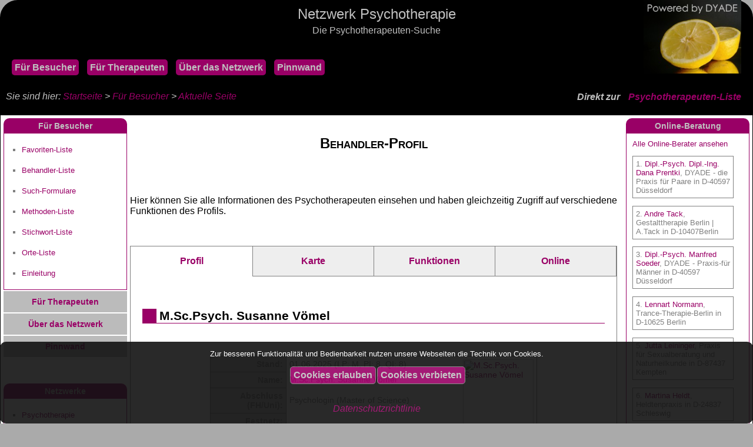

--- FILE ---
content_type: text/html; charset=UTF-8
request_url: https://psychotherapie.therapeuten-im-netz.de/organisation/php/behandler_profil.php?id=2467
body_size: 21015
content:
<DOCTYPE html>

<html lang='de'>

<head>


<meta http-equiv='Content-Type' content='text/html; charset=windows-1252'>
<meta name='Viewport' content='width=device-width, initial-scale=0.8, user-scalable=yes'>
<meta name='Copyright' content='DYADE Praxisl&ouml;sungen'>
<meta name='Description' content='Finden Sie hier schnell Psychotherapeuten in Deutschland, &Ouml;sterreich und der Schweiz'>
<meta name='Robots' content='index, follow'>
<meta name='Siteinfo' content='../../robots.txt'>
<link rel='sitemap' type='application/rss+xml' href='../../sitemap.xml'>
<link rel='shortcut icon' href='../bilder/favicon.ico'>
<link rel='stylesheet' type='text/css' href='../stylesheet.css'>
<base target='_self'>
<title>M.Sc.Psych. Susanne Vömel aus D-10623 Berlin im Netzwerk Psychotherapie</title>
<script language='JavaScript' src='java.js' type='text/javascript'>
</script>
</head>

<body>
<div class='cookie' style='position: fixed; left: 0px; right: 0px; bottom: 0px; display: block; background-color: #111; padding: 0px 20px; border-radius: 10px; opacity: 0.9'>
<p class='center' style='color: white; font-size: 0.8em'>Zur besseren Funktionalit&auml;t und Bedienbarkeit nutzen unsere Webseiten die Technik von Cookies.</p>
<table width='100%'>
<tr>
<td align='right' width='50%'>
<form method='POST' action='#zustimmung'>
<input name='zustimmung' type='hidden' value='ja'>
<input type='submit' value='Cookies erlauben'>
</form>
</td>
<td width='50%'>
<form method='POST' action='#zustimmung'>
<input name='zustimmung' type='hidden' value='nein'>
<input type='submit' value='Cookies verbieten'>
</form>
</td>
</tr>
</table>
<p class='center'><i><a href='../../psychotherapie_datenschutz.htm' class='link'>Datenschutzrichtlinie</a></i><p>
</div>
<a name='oben'></a>
<a class='hack' id='zustimmung'></a>
<a class='hack' id='menue_auf'></a>
<a class='hack' id='menue_zu'></a>

<header>
<div class='kopfzeile'>
<p class='titel1'>Netzwerk Psychotherapie</p>
<p class='titel2'>Die Psychotherapeuten-Suche</p>
<span class='menue_ein' style='font-size: 4em'><a id='menue_oeffnen' href='#menue_auf' class='link'>&equiv;</a></span>
<span class='menue_aus' style='font-size: 4em'><a id='menue_schliessen' href='#menue_zu' class='link'>&times;</a></span>
<a href='https://www.therapeuten-im-netz.de' target='_blank' title='Freie Therapieplätze'><img class='bild' src='../bilder/bild.jpg' alt='DYADE Praxisl&ouml;sungen' /></a>
</div>
<div class='kopfzeile1'>
<p class='navigationsleiste1'>
<nobr>
	<a title='Suche' class='menuepunkt' href='../../psychotherapie_besucher.htm'>F&uuml;r Besucher</a>
	<a title='Eintrag' class='menuepunkt' href='../../psychotherapie_therapeuten.htm'>F&uuml;r Therapeuten</a>
	<a title='Portal' class='menuepunkt' href='../../psychotherapie_hintergrund.htm'>&Uuml;ber das Netzwerk</a>
	<a title='Kleinanzeigen' class='menuepunkt' href='anzeigen_liste.php'>Pinnwand</a>
</nobr>
</p>
</div>
<div class='kopfzeile2'>
	<p class='direkt'>Direkt zur <a href='liste_behandler.php' class='link' title='Psychotherapie'>Psychotherapeuten-Liste</a></p>
</div>
<div class='kopfzeile3'>
</div>
</header>

<span class='navigation'>Sie sind hier: <a href='../../index.htm' class='link' title='Psychotherapeuten-Verzeichnis'>Startseite</a> > <a href='../../psychotherapie_besucher.htm' class='link'>F&uuml;r Besucher</a> > <a href='/organisation/php/behandler_profil.php' class='link'>Aktuelle Seite</a></span>


<center>
<table class='struktur'>
<tr>
<td class='links'>
<nav>
<p class='rubrik'>F&uuml;r Besucher</p>
<ul>
<li><a href='liste_favoriten.php' class='link' title='Merkliste'>Favoriten-Liste</a></li>
<li><a href='liste_behandler.php' class='link' title='Psychotherapeuten-Liste'>Behandler-Liste</a></li>
<li><a href='suche_behandler.php' class='link' title='Psychotherapeuten-Suche'>Such-Formulare</a></li>
<li><a href='suche_methoden.php' class='link' title='Verfahrensliste'>Methoden-Liste</a></li>
<li><a href='suche_stichwort.php' class='link' title='Suchwortliste'>Stichwort-Liste</a></li>
<li><a href='liste_orte.php' class='link' title='Therapiepl&auml;tze'>Orte-Liste</a></li>
<li><a href='../../psychotherapie_besucher.htm' class='link' title='Besucher'>Einleitung</a></li>
</ul>
<div class='rubrikenliste'>
<p><a href='../../psychotherapie_therapeuten.htm' class='link' title='F&uuml;r Psychotherapeuten'>F&uuml;r Therapeuten</a></p>
<p><a href='../../psychotherapie_hintergrund.htm' class='link' title='Netzwerk-Informationen'>&Uuml;ber das Netzwerk</a></p>
<p><a href='anzeigen_liste.php' class='link' title='Kleinanzeigen'>Pinnwand</a></p>
</div>
</nav>
<section>
<p>&nbsp;</p>
<p class='rubrik'>Netzwerke</p>
<ul>
<li><a class='link' target='_blank' href='https://psychotherapie.therapeuten-im-netz.de'>Psychotherapie</a></li>
<li><a class='link' target='_blank' href='https://paartherapie.therapeuten-im-netz.de'>Paartherapie</a></li>
<li><a class='link' target='_blank' href='https://sexualtherapie.therapeuten-im-netz.de'>Sexualtherapie</a></li>
<li><a class='link' target='_blank' href='https://familientherapie.therapeuten-im-netz.de'>Familientherapie</a></li>
<li><a class='link' target='_blank' href='https://hypnotherapie.therapeuten-im-netz.de'>Hypnotherapie</a></li>
<li><a class='link' target='_blank' href='https://verhaltenstherapie.therapeuten-im-netz.de'>Verhaltenstherapie</a></li>
<li><a class='link' target='_blank' href='https://gespraechstherapie.therapeuten-im-netz.de'>Gesp&auml;chstherapie</a></li>
<li><a class='link' target='_blank' href='https://gestalttherapie.therapeuten-im-netz.de'>Gestalttherapie</a></li>
<li><a class='link' target='_blank' href='https://logotherapie.therapeuten-im-netz.de'>Logotherapie</a></li>
<li><a class='link' target='_blank' href='https://tiefenpsychologie.therapeuten-im-netz.de'>Tiefenpsychologie</a></li>
<li><a class='link' target='_blank' href='https://psychoanalyse.therapeuten-im-netz.de'>Psychoanalyse</a></li>
<li><a class='link' target='_blank' href='https://koerperpsychotherapie.therapeuten-im-netz.de'>K&ouml;rperpsychotherapie</a></li>
<li><a class='link' target='_blank' href='https://kinderpsychotherapie.therapeuten-im-netz.de'>Kinderpsychotherapie</a></li>
<li><a class='link' target='_blank' href='https://energietherapie.therapeuten-im-netz.de'>Energietherapie</a></li>
<li><a class='link' target='_blank' href='https://nlp.therapeuten-im-netz.de'>NLP</a></li>
</ul>
<p>&nbsp;</p>

</section>
</td>
<td class='mitte'><h1>Behandler-Profil</h1>
<p>&nbsp;</p>
<p>Hier k&ouml;nnen Sie alle Informationen des Psychotherapeuten einsehen und haben gleichzeitig Zugriff auf verschiedene Funktionen des Profils.</p>
<p>&nbsp;</p>
<div class='rahmen_register'>
<center>
<table class='struktur'>
<tr height='50'>
<td width='25%' align='center' class='register_aktiv'><b><a href='behandler_profil.php?id=2467' class='link'>Profil</a></b></td>
<td width='25%' align='center' class='register'><b><a href='behandler_karte.php?id=2467' class='link'>Karte</a></b></td>
<td width='25%' align='center' class='register'><b><a href='behandler_funktionen.php?id=2467' class='link'>Funktionen</a></b></td>
<td width='25%' align='center' class='register'><b><a href='behandler_online.php?id=2467' class='link'>Online</a></b></td>
</tr>
</table>
</center>
<p>&nbsp;</p>
<blockquote>

<h3>M.Sc.Psych. Susanne Vömel</h3>
<p>&nbsp;</p>

<center>
<table class='behandler'>
<tbody itemscope itemtype='http://schema.org/LocalBusiness'>
<tr>
<th  width='150'>Stand:</th>
<td width='200'>01.06.2025 (LP: M, <span title='Popularit&auml;tsindex: Anzahl der Profilaufrufe im Vergleich zu anderen Behandlern auf einer Skala von 1 bis 10 (Mittelwert = 5,5)'>PI: 8</span>, <span title='Qualit&auml;tsindex: Aktualit&auml;t und Vollst&auml;ndigkeit des Profils (Maximum = 12)'>QI: 8</span>)</td>
<td width='100' rowspan='12' valign='top'><a href='behandler_bild.php?id=2467' target='_blank'><img itemprop='image' border='0' src='https://www.therapeuten-im-netz.de/organisation/bilder/upload/M.Sc.-Psych._Susanne_Voemel_1623061971.png' width='120' alt='M.Sc.Psych. Susanne Vömel' /></a></td>
</tr>
<tr>
<th  width='150'>Name:</th>
<td width='200'><a href='mail_behandler.php?id=2467' class='link' title='Psychotherapeuten anfragen'><span itemprop='name'>M.Sc.Psych. Susanne Vömel</span></a></td>
</tr>
<tr>
<th  width='150'>Abschluss (FH/Uni):</th>
<td width='200'>Psychologin (Master of Science)</td>
</tr>
<tr>
<th  width='150'>Festnetz:</th>
<td itemprop='telephone' width='200'><a href='tel:' class='link'></a></td>
</tr>
<tr>
<th  width='150'>Mobil:</th>
<td itemprop='telephone' width='200'><a href='tel:0178-1890704' class='link'>0178-1890704</a></td>
</tr>
<tr>
<th  width='150'>Fax:</th>
<td width='200'></td>
</tr>
<tr>
<th  width='150'>Web:</th>
<td width='200'><a itemprop='url' class='link' href='weiterleitung_behandler.php?id=2467' target='_blank' title='Website des Behandlers'>https://www.psychotherapieundberatung.com</a></td>
</tr>
<tr>
<th  width='150'>Praxis:</th>
<td width='200'>Praxis für Psychotherapie & Paartherapie</td>
</tr>
<tr>
<th  width='150'>Zusatz:</th>
<td width='200'></td>
</tr>
<tr itemprop='address' itemscope itemtype='http://schema.org/PostalAddress'>
<th  width='150'>Stra&szlig;e:</th>
<td itemprop='streetAddress' width='200'>Knesebeckstr. 13-14</td>
</tr>
<tr itemprop='address' itemscope itemtype='http://schema.org/PostalAddress'>
<th  width='150'>Ort:</th>
<td itemprop='addressLocality' width='200'>D-10623 Berlin</td>
</tr>
<tr itemprop='address' itemscope itemtype='http://schema.org/PostalAddress'>
<th  width='150'>Bundesland:</th>
<td itemprop='addressRegion' width='200'>Berlin</td>
</tr>
<tr>
<th width='150'>Geokoordinaten:</th>
<td width='200'>Breite: <span itemprop='latitude'>52.5085520</span><br />
L&auml;nge: <span itemprop='longitude'>13.3225360</span></td>
</tr>
<tr>
<th class='balken' colspan='3'>Beratung und Therapie:</th>
</tr>
<tr>
<th  width='150'>Heilerlaubnis oder Approbation:</th>
<td width='300' colspan='2'>Heilerlaubnis nach Heilpraktikergesetz<br />&nbsp;<br /></td>
</tr>
<tr>
<th  width='150'>Abschl&uuml;sse und Zertifikate:</th>
<td width='300' colspan='2'>M.Sc. Psychologin<br />
Heilpraktikerin<br />
Physiotherapeutin<br />
Verfahrensbeiständin für Kindschaftssachen<br />
Paartherapeutin<br />&nbsp;<br /></td>
</tr>
<tr>
<th  width='150'>Verfahren und Methoden:</th>
<td width='300' colspan='2'>Psychotherapie<br />
Paartherapie<br />
Psychodynamik<br />
Tiefenpsychologie<br />
<br />&nbsp;<br /></td>
</tr>
<tr>
<th  width='150'>Problembereiche und Zielgruppen:</th>
<td width='300' colspan='2'>Psychotherapie<br />
psychologische Beratung<br />
Paartherapie<br />
Sexualberatung<br />
<br />&nbsp;<br /></td>
</tr>
<tr>
<th  width='150'>Besondere Angebote:</th>
<td width='300' colspan='2'>
&nbsp;<br />
</td>
</tr>
<tr>
<th  width='150'>Arbeitssprachen:</th>
<td width='300' colspan='2' valign='top'>deutsch<br />&nbsp;<br /></td>
</tr>
<tr>
<th  width='150'>Kollegiale Netzwerke:</th>
<td width='300' colspan='2'>
- Netzwerk Psychotherapie<br />- Netzwerk Paartherapie<br />- Netzwerk Sexualtherapie<br />- Netzwerk Tiefenpsychologie<br />&nbsp;<br /></td>
</tr>
<tr>
<th class='balken' colspan='3'>Person und Praxis:</th>
</tr>
<tr>
<tr>
<td colspan='3'>&nbsp;<br />
<span itemprop='description'>Meine Arbeitsweise basiert auf psychodynamischen/ tiefenpsychologischen  Grundlagen sowie - bedingt durch meine langjährige Tätigkeit als Körpertherapeutin - auf der Sichtweise, körperliche und seelische Phänomene als gleichwertige, stets im Austausch stehende Aspekte eines Ganzen zu verstehen. Psychische Störungen und Symptome können aus den unterschiedlichsten Gründen entstehen. Körperliche Erkrankungen können psychische Problemen ebenso hervorrufen, wie umgekehrt psychische Belastungen und Stress das körperliche Wohlbefinden beeinträchtigen und zu dauerhaften organischen Krankheiten führen können. Körperliche und seelische Bewegtheit treten immer gleichzeitig auf und werden auch in der Therapie nicht isoliert betrachtet. In der gemeinsamen Arbeit fördern wir Ihr ganzheitliches Erleben durch eine Vereinigung von Körperempfindungen, Emotionen und Bedeutungszusammenhängen. Die gestärkte Orientierung in Ihrem inneren Erleben und ihrer Selbstwahrnehmung ist ein wichtiges Fundament Ihres Selbstwertgefühls, Selbstvertrauens, Selbstwirksamkeit und Identitätsgefühls. Schauen Sie gern hier in meinem neuen Buch, falls Sie mehr über diese Zusammenhänge erfahren möchten: Buch: Selbstwahrnehmung mit allen Sinnen- wie ein gestärktes Körperbewusstsein zu mehr Selbstwert, Lebendigkeit und Lebensfreude verhilft.<br />
https://shop.autorenwelt.de/products/selbstwahrnehmung-mit-allen-sinnen-von-susanne-vomel<br />
?<br />
Jeder Mensch, so krank dieser sich selbst auch gerade empfinden mag, trägt auch gesunde Anteile in sich, in denen das Potential steckt, aktiv am Entwicklungs- und Selbstheilungsprozess mitzuarbeiten.<br />
In der gemeinsamen Arbeit mit Ihnen ist es mir daher sehr wichtig, neben der Behandlung psychopathologischer Aspekte auch fördernd und stärkend auf Ihre gesunden sowie noch nicht gelebten Persönlichkeitsanteile einzuwirken. Ich begleite und unterstütze Sie, Ihre unbewussten Wünsche, Vorstellungen, Bedürfnisse, Sehnsüchte, Phantasien und Ambivalenzen ans Licht zu bringen, verstehbar zu machen, diese sprachlich auszudrücken und in Ihr Leben zu integrieren. Dies regt Ihre Heilungsprozesse und die Persönlichkeitsentwicklung an und unterstützt so dauerhaft die Fähigkeiten Ihrer psychischen Struktur zur Selbstregulation. <br />
? <br />
?<br />
*Studium mit Abschluss M. Sc. Psychologe in Klinischer Psychologie<br />
*Weiterbildung zur Paarberaterin/Paartherapeutin, EZI Berlin<br />
*Personenzentrierte Gesprächsführung, Universität Rostock<br />
*Traumatherapie, Universitätsklinikum Ulm<br />
?*Klinische Sexologie & Sexocorporel, Dr. K. Bischof<br />
*Systemische Sexual- und Paartherapie, Prof. Dr. U. Clement<br />
*Umgang mit Affären, Prof. U. Clement<br />
*Operationalisierte Psychodynamische Diagnostik OPD-2<br />
* Störungsorientierte Psychodynamische Psychotherapie der Essstörungen<br />
* Behandlung von Depressionen mittels CBASP<br />
*Schematherapie<br />
*Therapie kindlicher Bindungsstörungen/ integrative Babytherapie etc.<br />
*Frühe Hilfen des Universitätsklinikums Ulm<br />
<br />
Pressestimmen zum Buch:<br />
<br />
»Susanne Vömel legt ein wunderbares Buch vor, dass eine Lücke zwischen allgemeiner Ausrichtung auf die Achtsamkeit im Alltag und Therapieprozessen füllt. In Therapien werden Konflikte durchgearbeitet und das Selbst gestärkt. Wie aber kann die Lebendigkeit, die hier gewonnen wurde, in den Alltag integriert und weiterentwickelt werden? Hier geht der Blick häufig auf Tipps zur Achtsamkeit, von der ein Gegengewicht gegen die Beschleunigung und Belastungen des Alltags erwartet wird. Vömel vertieft das, was in der Achtsamkeit angelegt ist, bringt es zusammen mit psychodynamischem Wissen und gibt spezifische Anregungen, um Potentiale aufzuschließen. Ein vielfältiger Strauß von Möglichkeiten der leibnahen Selbstentwicklung wird entfaltet. Das Buch hilft dabei, im konkreten Alltag den Akzent des sinnlichen Selbst nicht zu verlieren und dadurch einen Wachstumsprozess zu fördern, der allzu oft unter der Sogwirkung medialer Konsumangebote verschüttet zu werden droht. Ein Buch das spannend erzähltes Fachwissen mit konkreten Anregungen zur Umsetzung verbindet. Ein echter Gewinn für Leserinnen und Leser.« <br />
Dr. Sebastian Leikert, Psychologischer Psychotherapeut, Psychoanalytiker, Lehranalytiker und Supervisor <br />
<br />
»Die Autorin beschreibt die komplexen Zusammenhänge zwischen kindlichen Entwicklungs- und Bindungsprozessen, Emotionen, neurobiologischen Vorgängen und den psychodynamischen Faktoren in unseren frühen Beziehungserfahrungen auf anschauliche Weise und spannt so den Bogen von der frühen Kindheit bis in das Erwachsenenalter. Ein lesenswertes Buch, dass sich gleichermaßen an Eltern, TherapeutInnen, KlinikerInnen und alle interessierten Menschen richtet« <br />
Dr. Michael Elpers, Kinder- und Jugendpsychiater und Psychotherapeut<br />
<br />
»Eine Art Reiseführer, der Lesende in die Welt der Zusammenhänge zwischen körperlichen, geistigen und seelischen Strukturen über die Lebensspanne hinweg entführt und diesen Ausflug mit einer Fülle an tragenden und stärkenden inneren Entdeckungen und Erkenntnissen belohnt. Die Persönlichkeit, das Verhalten und das emotionale Erleben erwachsener Menschen ist geprägt von frühkindlichen verinnerlichten Beziehungserfahrungen, die sich vornehmlich als Körperempfindungen und Beziehungserwartungen im Menschen eingeschrieben haben. Erfahrungsnah erschließt sich Lesenden, welche Qualitäten dieser frühe emotional-affektive Austausch beinhalten sollte, um Kindern den Aufbau einer sicheren Bindung und die Integration psychischer und physischer Gefühlskomponenten in ihr Selbst zu ermöglichen. Aufbauend auf dieser identitätsstiftenden Grundlage lernen Kinder zunehmend, die emotionale Bedeutung ihrer Körperempfindungen und damit sich selbst zu verstehen und die eigenen Affekte zu regulieren. Urvertrauen und ein positives Selbstkonzept etablieren sich und bilden lebenslang eine stabile Ressource für die seelische Gesundheit. Neben diesen präventiven Aspekten bietet das Buch kurativ eine Vielzahl lebendiger Ideen zur Selbstentwicklung und Stärkung der Verbundenheit mit sich selbst.« <br />
Jeanette Erdmann-Lerch, Kinder- und Jugendlichenpsychotherapeutin Lehrtherapeutin, Dozentin und Supervisorin <br />
<br />
»Ein beherztes Plädoyer dafür, den Körper zu bewohnen, um wieder vitaler zu werden – mit vielen Anregungen.« <br />
Prof. Dr. Verena Kast, Professorin für Psychologie, Psychoanalytikerin und Psychotherapeutin, Dozentin und Lehranalytikerin <br />
<br />
https://psychosozial-verlag.de/programm/2000/3379-detail</span><br />
&nbsp;<br /></td>
</tr>
</tbody>
</table>
</center>
<p>&nbsp;</p>
<p class='center'><a href='behandler_drucken.php?id=2467' class='link' title='Druckvorschau'>Druckversion ohne Rahmen</a></p>
<p>&nbsp;</p>
</blockquote>
</div>
<p>&nbsp;</p>
<!--
<p><i>M.Sc.Psych. Susanne Vömel ist Mitglied unseres Psychotherapie-Netzwerkes seit dem 07.06.2021. Das Profil des Psychotherapeuten wurde von unseren Besuchern in diesem Jahr 205 mal aufgerufen. Die Aufrufrate des Profils entspricht somit 2 Aufrufe pro 100 Anzeigen. Das Profil wurde zuletzt aktualisiert vor 239 Tag/en (7 Monat/e 3 Woche/n 6 Tag/e).</i></p>
<p>&nbsp;</p> -->
</div>
</main>
</td>
<td class='rechts'>
<section>

<p class='rubrik'>Online-Beratung</p>
<iframe src='abfrage_online.php' scrolling='no' height='600'></iframe>
<p>&nbsp;</p>

<p class='rubrik'>Empfehlungen</p>
<iframe src='abfrage_mitglieder.php' scrolling='no' height='600'></iframe>
<p>&nbsp;</p>

<p class='rubrik'>Veranstaltungen</p>
<iframe src='abfrage_veranstaltungen.php' scrolling='no' height='600'>
</iframe>
<p>&nbsp;</p>

<p class='rubrik'>Werbung</p>
<iframe src='abfrage_banner.php' scrolling='no' height='600'></iframe>
<p>&nbsp;</p>

</section>
</td>
</tr>
</table>
</center>

<iframe src='abfrage_bilder.php' frameborder='no' scrolling='no' width='100%' height='100'>
</iframe>

<footer>
<table with='100%'>
<tr>
<td width='33%'>
<p><i><a href='javascript:window.print();' class='link'>Seite drucken ...</a></i></p>
</td>
<td width='33%'>
<p class='center' style='color: gray'><i>21 Besucher online</i></p>
</td>
<td width='33%'>
<p class='right'><i><a href='#oben' class='link'>Zum Seitenanfang ...</a></i></p>
</td>
</tr>
</table>
<p>&nbsp;</p>
<p class='center' style='font-weight: bold; line-height: 30px'><nobr><a href='https://www.therapeuten-im-netz.de' class='link'>Therapeuten im Netz</a></nobr> | 
<nobr><a href='https://www.psychologen-im-netz.de' class='link'>Psychologen im Netz</a></nobr> | 
<nobr><a href='https://www.coaches-im-netz.de' class='link'>Coaches im Netz</a></nobr></p>
<p class='footer'>Copyright (2005-2025): Dipl.-Psych. Manfred Soeder<br />
Netzwerk Psychotherapie - die Psychotherapeuten-Suche<br />
Letzte Aktualisierung: 11.01.2026</p>
<p class='navigationsleiste2'>
	<nobr><a href='../../index.htm' class='link'>Startseite</a></nobr> |
	<nobr><a href='../../psychotherapie_impressum.htm' class='link'>Impressum</a></nobr> |
	<nobr><a href='../../psychotherapie_datenschutz.htm' class='link'>Datenschutz</a></nobr> |
	<nobr><a href='mailer_kontakt.php' class='link'>Kontakt</a></nobr> |
	<nobr><a href='../../psychotherapie_links.htm' class='link'>Links</a></nobr> |
	<nobr><a href='portal_bewertung.php' class='link'>Bewertung</a></nobr>
</p>
<p>&nbsp;</p>
</footer>
</body>
</html>

--- FILE ---
content_type: text/html; charset=UTF-8
request_url: https://psychotherapie.therapeuten-im-netz.de/organisation/php/abfrage_online.php
body_size: 2013
content:
<DOCTYPE HTML>

<html lang='de'>

<head>
<meta http-equiv='Content-Type' content='text/html; charset=windows-1252'>
<meta name='Viewport' content='width=device-width, initial-scale=0.8, user-scalable=yes'>
<meta name='Copyright' content='DYADE Praxisl&ouml;sungen'>
<meta name='Description' content='Finden Sie hier schnell Psychotherapeuten in Deutschland, &Ouml;sterreich und der Schweiz'>
<meta name='Language' content='de'>
<meta name='Robots' content='noindex, follow'>
<meta name='Siteinfo' content='../../robots.txt'>
<link rel='sitemap' type='application/rss+xml' href='../../sitemap.xml'>
<link rel='shortcut icon' href='../bilder/favicon.ico'>
<link rel='stylesheet' type='text/css' href='../stylesheet.css'>
<base target='_self'>
<title>Seitenbereich</title>
<script language='JavaScript' src='java.js' type='text/javascript'>
</script>
</head>

<body class='abfrage'>

<p class='left'><a href='liste_online.php' class='link' target='_parent'>Alle Online-Berater ansehen</a></p>
<p class='border'>1. <a href='behandler_online.php?id=10' target='_parent' class='link'>Dipl.-Psych. Dipl.-Ing. Dana Prentki</a>, DYADE - die Praxis für Paare in D-40597 Düsseldorf</p>
<p class='border'>2. <a href='behandler_online.php?id=1146' target='_parent' class='link'>Andre Tack</a>, Gestalttherapie Berlin | A.Tack in D-10407Berlin</p>
<p class='border'>3. <a href='behandler_online.php?id=1' target='_parent' class='link'>Dipl.-Psych. Manfred Soeder</a>, DYADE - Praxis-für Männer in D-40597 Düsseldorf</p>
<p class='border'>4. <a href='behandler_online.php?id=2536' target='_parent' class='link'>Lennart Normann</a>, Trance-Therapie-Berlin in D-10625 Berlin</p>
<p class='border'>5. <a href='behandler_online.php?id=2415' target='_parent' class='link'>Jutta Leininger</a>, Praxis für Sexualberatung und Naturheilkunde in D-87437 Kempten</p>
<p class='border'>6. <a href='behandler_online.php?id=2559' target='_parent' class='link'>Martina Heldt</a>, Heldtenpraxis in D-24837 Schleswig</p>
<p class='border'>7. <a href='behandler_online.php?id=2443' target='_parent' class='link'>Cornelia Eder</a>, Raum für Lösungen in D-79098 Freiburg</p>
<p>&nbsp;</p>
</body>
</html>

--- FILE ---
content_type: text/html; charset=UTF-8
request_url: https://psychotherapie.therapeuten-im-netz.de/organisation/php/abfrage_mitglieder.php
body_size: 1850
content:
<!DOCTYPE HTML>

<html lang='de'>

<head>
<meta http-equiv='Content-Type' content='text/html; charset=windows-1252'>
<meta name='Viewport' content='width=device-width, initial-scale=0.8, user-scalable=yes'>
<meta name='Copyright' content='DYADE Praxisl&ouml;sungen'>
<meta name='Description' content='Finden Sie hier schnell Psychotherapeuten in Deutschland, &Ouml;sterreich und der Schweiz'>
<meta name='Language' content='de'>
<meta name='Robots' content='noindex, follow'>
<meta name='Siteinfo' content='../../robots.txt'>
<link rel='sitemap' type='application/rss+xml' href='../../sitemap.xml'>
<link rel='shortcut icon' href='../bilder/favicon.ico'>
<link rel='stylesheet' type='text/css' href='../stylesheet.css'>
<base target='_self'>
<title>Seitenbereich</title>
<script language='JavaScript' src='java.js' type='text/javascript'>
</script>
</head>

<body class='abfrage'>

<p>Zur Finanzierung des Netzwerkes beachten Sie bitte die Werbung unserer Mitglieder:</p>
<p class='center'><i><a href='behandler_profil.php?id=10' class='link' target='_parent' title='Dipl.-Psych. Dipl.-Ing. Dana Prentki, D-40597 Düsseldorf'><img src='https://www.praxis-fuer-paare.de/organisation/bilder/foto_dana.jpg' border='0' width='100' alt='Dipl.-Psych. Dipl.-Ing. Dana Prentki, D-40597 Düsseldorf' /><br />
<i>Mitglied Nr. 10</a> (XXL)</i></p>
<p class='center'><i><a href='behandler_profil.php?id=1146' class='link' target='_parent' title='Andre Tack, D-10407Berlin'><img src='https://www.therapeuten-im-netz.de/organisation/bilder/upload/_1742719756.peg' border='0' width='100' alt='Andre Tack, D-10407Berlin' /><br />
<i>Mitglied Nr. 1146</a> (XXL)</i></p>
<p class='center'><i><a href='behandler_profil.php?id=1' class='link' target='_parent' title='Dipl.-Psych. Manfred Soeder, D-40597 Düsseldorf'><img src='https://www.therapeuten-im-netz.de/organisation/bilder/upload/_1736769716.JPG' border='0' width='100' alt='Dipl.-Psych. Manfred Soeder, D-40597 Düsseldorf' /><br />
<i>Mitglied Nr. 1</a> (XXL)</i></p>
<p>&nbsp;</p>
</body>
</html>

--- FILE ---
content_type: text/html; charset=UTF-8
request_url: https://psychotherapie.therapeuten-im-netz.de/organisation/php/abfrage_veranstaltungen.php
body_size: 2010
content:
<DOCTYPE HTML>

<html lang='de'>

<head>
<meta http-equiv='Content-Type' content='text/html; charset=windows-1252'>
<meta name='Viewport' content='width=device-width, initial-scale=0.8, user-scalable=yes'>
<meta name='Copyright' content='DYADE Praxisl&ouml;sungen'>
<meta name='Description' content='Finden Sie hier schnell Psychotherapeuten in Deutschland, &Ouml;sterreich und der Schweiz'>
<meta name='Language' content='de'>
<meta name='Robots' content='noindex, follow'>
<meta name='Siteinfo' content='../../robots.txt'>
<link rel='sitemap' type='application/rss+xml' href='../../sitemap.xml'>
<link rel='shortcut icon' href='../bilder/favicon.ico'>
<link rel='stylesheet' type='text/css' href='../stylesheet.css'>
<base target='_self'>
<title>Seitenbereich</title>
<script language='JavaScript' src='java.js' type='text/javascript'>
</script>
</head>

<body class='abfrage'>


<p class='left'><a href='liste_veranstaltungen.php' class='link' target='_parent'>Alle Veranstaltungen ansehen</a></p>
<p class='border1'>31. Januar</p>
<p class='border2'>1. <a href='druck_veranstaltung.php?nr=714' class='link' target='_parent'>Schnuppertag Reinkarnationstherapie</a> 31.01.2026 in Frankfurt am Main<br />
<i>Infos: Engin Iktir, Praxis & Zentrum für Reinkarnationstherapie</i></p>
<p class='border1'>27. Juni</p>
<p class='border2'>2. <a href='druck_veranstaltung.php?nr=715' class='link' target='_parent'>Einführungstag Rückführung & Schattentherapie</a> 27.06.2026 in Frankfurt am Main<br />
<i>Infos: Engin Iktir, Praxis & Zentrum für Reinkarnationstherapie</i></p>
<p class='border1'>21. August</p>
<p class='border2'>3. <a href='druck_veranstaltung.php?nr=719' class='link' target='_parent'>Der Große Rückzug (Schweige-Retreat)</a> 21.08.2026 bis 28.08.2026 in Frankfurt am Main<br />
<i>Infos: Engin Iktir, Praxis & Zentrum für Reinkarnationstherapie</i></p>
<p class='border1'>19. September</p>
<p class='border2'>4. <a href='druck_veranstaltung.php?nr=716' class='link' target='_parent'>Erlebnis-Workshop Reinkarnationstherapie</a> 19.09.2026 in Frankfurt am Main<br />
<i>Infos: Engin Iktir, Praxis & Zentrum für Reinkarnationstherapie</i></p>
<p>&nbsp;</p>
</body>
</html>

--- FILE ---
content_type: text/html; charset=UTF-8
request_url: https://psychotherapie.therapeuten-im-netz.de/organisation/php/abfrage_banner.php
body_size: 1626
content:
<DOCTYPE HTML>
	
	<html lang='de'>

<head>
<meta http-equiv='Content-Type' content='text/html; charset=windows-1252'>
<meta name='Viewport' content='width=device-width, initial-scale=0.8, user-scalable=yes'>
<meta name='Copyright' content='DYADE Praxisl&ouml;sungen'>
<meta name='Description' content='Finden Sie hier schnell Psychotherapeuten in Deutschland, &Ouml;sterreich und der Schweiz'>
<meta name='Language' content='de'>
<meta name='Robots' content='noindex, follow'>
<meta name='Siteinfo' content='../../robots.txt'>
<link rel='sitemap' type='application/rss+xml' href='../../sitemap.xml'>
<link rel='shortcut icon' href='../bilder/favicon.ico'>
<link rel='stylesheet' type='text/css' href='../stylesheet.css'>
<base target='_self'>
<title>Seitenbereich</title>
<script language='JavaScript' src='java.js' type='text/javascript'>
</script>
</head>

<body class='abfrage'>

<p>Zur Finanzierung des Netzwerkes beachten Sie bitte die Werbung unserer Partner:</p>
<p class='center'><a href='weiterleitung_banner.php?nr=1' target='_blank' title='Termin kurzfristig frei'><img src='https://www.therapeuten-im-netz.de/organisation/bilder/Online-Beratung.jpg' width='190' height='57' border='0' /></a></p>
<p>&nbsp;</p>
<p class='center'><a href='weiterleitung_banner.php?nr=3' target='_blank' title='Tätertherapie und Kriminaltherapie'><img src='https://www.praxis-fuer-maenner.de/organisation/bilder/banner_maenner200.jpg' width='190' height='57' border='0' /></a></p>
<p>&nbsp;</p>
<p class='center'><a href='weiterleitung_banner.php?nr=4' target='_blank' title='Tagesklinik Schloss Elbroich'><img src='https://www.therapeuten-im-netz.de/organisation/bilder/upload/Banner_Schlossklinik.jpg' width='190' height='114' border='0' /></a></p>
<p>&nbsp;</p>
<p>&nbsp;</p>
</body>
</html>

--- FILE ---
content_type: text/html; charset=UTF-8
request_url: https://psychotherapie.therapeuten-im-netz.de/organisation/php/abfrage_bilder.php
body_size: 5412
content:
<DOCTYPE HTML>

<html lang='de'>

<head>
<meta http-equiv='Content-Type' content='text/html; charset=windows-1252'>
<meta name='Viewport' content='width=device-width, initial-scale=0.8, user-scalable=yes'>
<meta name='Copyright' content='DYADE Praxisl&ouml;sungen'>
<meta name='Description' content='Finden Sie hier schnell Psychotherapeuten in Deutschland, &Ouml;sterreich und der Schweiz'>
<meta name='Language' content='de'>
<meta name='Robots' content='noindex, follow'>
<meta name='Siteinfo' content='../../robots.txt'>
<link rel='sitemap' type='application/rss+xml' href='../../sitemap.xml'>
<link rel='shortcut icon' href='../bilder/favicon.ico'>
<link rel='stylesheet' type='text/css' href='../stylesheet.css'>
<base target='_self'>
<title>Seitenbereich</title>
<script language='JavaScript' src='java.js' type='text/javascript'>
</script>
</head>

<body class='abfrage' style='background: black'>

<p class='center' style='padding-top: 5px'>
<a href='behandler_drucken.php?id=2572' target='_parent'><img border='0' src='https://www.therapeuten-im-netz.de/organisation/bilder/upload/Christiane_Holland__1768768600.jpg' height='100' title='Christiane Holland , D-22339 Hamburg' /></a> <a href='behandler_profil.php?id=2569' target='_parent'><img border='0' src='https://www.therapeuten-im-netz.de/organisation/bilder/upload/Dr._Vanya_Stoilova_Eckert_1767946883.jpg' height='100' title='Dr. Vanya Stoilova Eckert, D-55116 Mainz' /></a> <a href='behandler_drucken.php?id=2560' target='_parent'><img border='0' src='https://www.therapeuten-im-netz.de/organisation/bilder/upload/Maren_Traub_1761131032.png' height='100' title='Maren Traub, D-68159 Mannheim' /></a> <a href='behandler_profil.php?id=2556' target='_parent'><img border='0' src='https://www.therapeuten-im-netz.de/organisation/bilder/upload/Marcel_Hermkes_1758919483.png' height='100' title='Marcel Hermkes, D-12159 Berlin' /></a> <a href='behandler_profil.php?id=2538' target='_parent'><img border='0' src='https://www.therapeuten-im-netz.de/organisation/bilder/upload/_1743082257.jpg' height='100' title='August Renner, M.A., D-53173 Bonn' /></a> <a href='behandler_profil.php?id=2534' target='_parent'><img border='0' src='https://www.therapeuten-im-netz.de/organisation/bilder/upload/_1752527363.jpg' height='100' title='Bernd Holzfuss, D-64832 Babenhausen' /></a> <a href='behandler_profil.php?id=2533' target='_parent'><img border='0' src='https://www.therapeuten-im-netz.de/organisation/bilder/upload/_1744749442.jpg' height='100' title='Martin van de Loo, D-10961 Berlin' /></a> <a href='behandler_profil.php?id=2532' target='_parent'><img border='0' src='https://www.therapeuten-im-netz.de/organisation/bilder/upload/Clemens_M._Huerten_1721734541.jpg' height='100' title='Clemens M. Hürten, D-69469 Weinheim' /></a> <a href='behandler_drucken.php?id=2531' target='_parent'><img border='0' src='https://www.therapeuten-im-netz.de/organisation/bilder/upload/Patrick_Riemer_1720853863.jpg' height='100' title='Patrick Riemer, D-04105 Leipzig' /></a> <a href='behandler_profil.php?id=2527' target='_parent'><img border='0' src='https://www.therapeuten-im-netz.de/organisation/bilder/upload/Tina_Schmidt_1716304884.jpg' height='100' title='Tina Schmidt, D-35216 Biedenkopf' /></a> <a href='behandler_profil.php?id=2521' target='_parent'><img border='0' src='https://www.therapeuten-im-netz.de/organisation/bilder/upload/Manfred_Heiber_1710070126.jpg' height='100' title='Manfred Heiber, D-81241 München ' /></a> <a href='behandler_profil.php?id=2520' target='_parent'><img border='0' src='https://www.therapeuten-im-netz.de/organisation/bilder/upload/Martina_Lieske_1708034878.png' height='100' title='Martina Lieske, D-38102 Braunschweig' /></a> <a href='behandler_profil.php?id=2518' target='_parent'><img border='0' src='https://www.therapeuten-im-netz.de/organisation/bilder/upload/Daniel_Kramer__1707164156.jpg' height='100' title='Daniel Kramer , D-20257 Hamburg' /></a> <a href='behandler_profil.php?id=2516' target='_parent'><img border='0' src='https://www.therapeuten-im-netz.de/organisation/bilder/upload/M.A.,_Angelika_Wichert_1706120061.png' height='100' title='Angelika Wichert, M.A., D-10829 Berlin' /></a> <a href='behandler_drucken.php?id=2512' target='_parent'><img border='0' src='https://www.therapeuten-im-netz.de/organisation/bilder/upload/Jan_Obrtel_1695961104.jpg' height='100' title='Jan Obrtel, D-10965 Berlin' /></a> <a href='behandler_profil.php?id=2508' target='_parent'><img border='0' src='https://www.therapeuten-im-netz.de/organisation/bilder/upload/_1742506721.jpg' height='100' title='Juliane Kröner, D-12103 Berlin ' /></a> <a href='behandler_profil.php?id=2503' target='_parent'><img border='0' src='https://www.therapeuten-im-netz.de/organisation/bilder/upload/Angela_Kaiser-Spaeth_1683985782.jpg' height='100' title='Angela Kaiser-Späth, D-94469 Deggendorf' /></a> <a href='behandler_profil.php?id=2502' target='_parent'><img border='0' src='https://www.therapeuten-im-netz.de/organisation/bilder/upload/Veronika_Herrmann_1681390037.jpg' height='100' title='Veronika Herrmann, D-82418 Murnau am Staffelsee' /></a> <a href='behandler_drucken.php?id=2500' target='_parent'><img border='0' src='https://www.therapeuten-im-netz.de/organisation/bilder/upload/_1742710863.jpg' height='100' title='M.Sc.Psych. Marco Schneider, D-81373 München' /></a> <a href='behandler_drucken.php?id=2498' target='_parent'><img border='0' src='https://www.therapeuten-im-netz.de/organisation/bilder/upload/Dr._Olaf_Holz_1668950519.peg' height='100' title='Dr. Olaf Holz, D-52062 Aachen' /></a> </p>
</body>
</html>

--- FILE ---
content_type: text/css
request_url: https://psychotherapie.therapeuten-im-netz.de/organisation/stylesheet.css
body_size: 12261
content:
/* rot */

.hack {display: none;}

span.menue_ein
	{
	position: absolute;
	top: 25px;
	left: 10px;
	}
span.menue_aus
	{
	position: absolute;
	top: 25px;
	right: 10px;
	}

body
	{
  	font-family: sans-serif;
	font-size: 1em;
	background-color: #aaa;
	padding: 0;
	margin: 0;
	}

main
	{
	margin-left: 5px 10px;
	}

header
	{
	width: 100%;
	background-color: black;
	color: silver;
	border-top-left-radius: 30px;
	border-top-right-radius: 30px;
	margin: 0;
	}
header a
	{
	padding: 10px;
	}

div.kopfzeile 
	{
	height: 100px;
	vertical-align: middle;
	margin: 0;
	}

div.kopfzeile1
	{
	height: 40px;
	padding-left: 5px;
	margin: 0;
	overflow-x: auto;
	-webkit-overflow-scrolling: touch;
	-ms-overflow-style: -ms-autohiding-scrollbar;
	}
div.kopfzeile1::-webkit-scrollbar
	{
	display: none;
	}

div.kopfzeile2
	{
	height: 40px;
	padding-left: 10px;
	padding-right: 10px;
	margin: 0;
	}

p.titel1 
	{
	padding-top: 10px;
	text-align: center;
	white-space: nowrap;
	margin-bottom: 5px;
	}
p.titel2 
	{
	margin-top: 5px;
	text-align: center;
	white-space: nowrap;
	margin-bottom: 10px;
	}

p.titel1
	{
	font-size: 1.5em;
	}
p.titel2
	{
	font-size: 1em;
	}

img.bild 
	{
	border-style: none;
	position: absolute;
	top: 0;
	right: 20px;
	height: 125px;
	}

p.direkt
	{
	color: silver;
	font-style: italic;
	font-weight: bold;
	text-align: right;
	}
span.navigation
	{
	position: absolute;
	top: 155px;
	left: 10px;
	color: silver;
	font-style: italic;
	}

footer
	{
	background: black;
	color: silver;
	font-size: 0.9em;
	border-style: none;
	border-bottom-left-radius: 30px;
	border-bottom-right-radius: 30px;
	padding: 10px;
	margin: 0;
	}
footer iframe
	{
	background: white;
	height: 100px;
	border: 1px solid gray;
	}
footer table
	{
	font-size: 1em;
	text-align: center;
	width: 100%;
	}
footer a
	{
	padding: 10px;
	}

p.navigationsleiste1
	{
	vertical-align: middle;
	line-height: 30px;
	text-align: left;
	font-weight: bold;
	white-space: nowrap;
	padding-left: 10px;
	margin: 0px;
	}

p.navigationsleiste2
	{
	line-height: 30px;
	font-weight: bold;
	font-style: italic;
	text-align: center;
	white-space: nowrap;
	overflow-x: auto;
	-webkit-overflow-scrolling: touch;
	-ms-overflow-style: -ms-autohiding-scrollbar;
 	}
p.navigationsleiste2::-webkit-scrollbar
	{
	display: none;
	}

@media screen and (min-width: 1401px) 
	{
	body
		{
		padding-left: 10%;
		padding-right: 10%;
		}
	img.bild 
		{
		right: 12%;
		}
	span.navigation 
		{
		left: 12%;
		}
	span.direkt 
		{
		right: 12%;
		}
	}

@media screen and (max-width: 1400px) 
	{
	body
		{
		padding-left: 0;
		padding-right: 0;
		}
	img.bild 
		{
		right: 20px;
		}
	span.direkt 
		{
		right: 20px;
		}
	}

@media screen and (max-width: 1200px) 
	{
	td.rechts
		{
		display: none;
		}
	}

@media screen and (min-width: 1001px) 
	{
	span.menue_ein
		{
		display: none;
		}
	span.menue_aus
		{
		display: none;
		}
	td.links
		{
		display: block;
		}
	}

@media screen and (max-width: 1000px) 
	{
	img.bild
		{
		display: none;
		}
	td.links
		{
		display: none;
		}
	span.navigation
		{
		display: none;
		}
	span.menue_ein
		{
		display: inline;
		}
	#menue_auf:target ~ * td.links 
		{
		display: block;
		}
	#menue_zu:target ~ * td.links
		{
		display: none;
		}
	
	#menue_auf:target ~ * span.menue_ein
		{
		display: none;
		}
	#menue_auf:target ~ * span.menue_aus
		{
		display: inline;
		}
	#menue_zu:target ~ * span.menue_ein
		{
		display: inline;
		}
	#menue_zu:target ~ * span.menue_aus
		{
		display: none;
		}
	}

@media screen and (max-width: 800px) 
	{
	div.kopfzeile1
		{
		display: none;
		}
	p.navigationsleiste1
		{
		display: none;
		}
	}

@media screen and (max-width: 600px) 
	{
	span.direkt 
		{
		display: none;
		}
	}

table.struktur
	{
	width: 100%;
	background-color: white;
	}

td.links
	{
	width: 200px;
	color: gray;
	font-size: 0.9em;
	vertical-align: top;
	padding: 5px;
	border-left: 1px solid black;
	}
td.mitte
	{
	width: 100%;
	vertical-align: top;
	color: black;
	padding: 10px;
	}
td.rechts
	{
	width: 200px;
	color: gray;
	font-size: 0.9em;
	vertical-align: top;
	padding: 5px;
	border-right: 1px solid black;
	}

table
	{
	background-color: transparent;
	border-collapse: collapse;
	}

table.normal
	{
	border: 1px solid gray;
	border-spacing: 10px;
	border-radius: 20px;
	font-size: 0.9em;
	min-width: 300px;
	max-width: 500px;
	}
table.normal th
	{
	background-color: #906;
	border: 1px solid gray;
	text-align: center;
	vertical-align: middle;
	font-weight: bold;
	color: silver;
	padding: 5px;
	}

table.normal th	a.link
	{
	text-decoration: none;
	}
table.normal th	a:link
	{
	color: silver;
	}
table.normal th	a:visited
	{
	color: gray;
	} 
table.normal th	a:active 
	{
	color: white;
	}
table.normal th	a:hover
	{
	color: white;
	}
table.normal td
	{
	color: gray;
	vertical-align: top;
	border: 1px solid gray;
	padding: 5px;
	}

table.forum
	{
	border: 1px solid gray;
	border-spacing: 10px;
	border-radius: 20px;
	font-size: 0.9em;
	font-weight: normal;
	min-width: 300px;
	max-width: 450px;
	}
table.forum th
	{
	color: black;
	background: #ccc;
	text-align: right;
	vertical-align: top;
	font-weight: bold;
	padding: 5px;
	}
table.forum th.balken
	{
	text-align: center;
	height: 25px;
	color: silver;
	background-color: #906;
	}
table.forum td
	{
	color: gray;
	padding: 5px;
	}

table.behandler
	{
	color: gray;
	max-width: 500px;
	border: 1px solid gray;
	font-size: 0.9em;
	}
table.behandler th
	{
	background-color: #ccc;
	border: 1px solid gray;
	text-align: right;
	vertical-align: top;
	padding: 5px;
	}
table.behandler th.balken
	{
	text-align: center;
	height: 25px;
	color: silver;
	background-color: #906;
	}
table.behandler td
	{
	text-align: left;
	padding: 5px;
	}

table.behandler2 summary
	{
	text-align: left;
	margin: ;
	}

table.rahmen
	{
	font-size: 0.9em;
	border: 1px solid gray;
	max-width: 500px;
	border-collapse: separate;
	border-spacing: 10px;
	}
table.rahmen td
	{
	padding: 5px;
	}
table.rahmen th
	{
	padding: 5px;
	background-color: #906;
	color: silver;
	}

td.register
	{
	background-color: #eee;
	border-right: 1px solid gray;
	border-bottom: 1px solid gray;
	}
td.register_aktiv
	{
	border-right: 1px solid gray;
	}

nav ul
	{
	font-size: 0.9em;
	width: 168px;
	margin-top: 0;
	margin-bottom: 0;
	padding: 10px;
	padding-left: 30px;
	border-left: 1px solid #906;
	border-right: 1px solid #906;
	border-bottom: 1px solid #906;
	}
section ul
	{
	font-size: 0.9em;
	width: 168px;
	margin-top: 0;
	margin-bottom: 0;
	padding: 10px;
	padding-left: 30px;
	border-left: 1px solid #906;
	border-right: 1px solid #906;
	border-bottom: 1px solid #906;
	}
section iframe
	{
	width: 198px;
	margin-top: 0;
	padding: 5px;
	border-top: 0;
	border-left: 1px solid #906;
	border-right: 1px solid #906;
	border-bottom: 1px solid #906;
	}
section form
	{
	font-size: 0.8em;
	width: 198px;
	margin-top: 0;
	padding: 5px;
	border-left: 1px solid #906;
	border-right: 1px solid #906;
	border-bottom: 1px solid #906;
	}

p.rubrik
	{
	width: 200px;
	background: #906;
	border-top-left-radius: 10px;
	border-top-right-radius: 10px;
	text-align: center;
	margin-top: 0;
	margin-bottom: 0;
	padding: 5px;
	font-weight: bold;
	color: silver;
	}

div.rubrikenliste
	{
	font-weight: bold;
	}
div.rubrikenliste p
	{
	width: 190px;
	background: #bbb;
	text-align: center;
	margin: 2px 0px;
	padding: 10px;
	}

div.rubrik
	{
	width: 200px;
	background: #906;
	border-top-left-radius: 10px;
	border-top-right-radius: 10px;
	text-align: left;
	margin-top: 0;
	margin-bottom: 0;
	padding: 5px;
	color: silver;
	}
div.rubrik p
	{
	margin: 0;
	}

div.rahmen
	{
	padding: 10px;
	border: 1px solid #906;
	border-radius: 20px;
	}
div.rahmen_register
	{
	padding: 0px;
	border: 1px solid gray;
	}
body.abfrage
	{
	min-height: 600px;
	text-align: left;
	font-size: 0.8em;
	color: gray;
	background: white;
	padding: 5px;
	padding-right: 10px;
	}

span.abstand
	{
	padding: 20px;
	}

span.seite
	{
	border: solid 1px black;
	border-radius: 5px;
	padding: 4px;
	margin: 8px;
	line-height: 30px;
	font-size: 1em;
	font-weight: normal;
	background: #906;
	color: silver;
	}
span.seite a
	{
	font-weight: bold;
	color: white;
	}

blockquote
	{
	margin: 0px 10px;
	padding: 0px 10px;
	}

h1
	{
	font-size: 1.5em;
	font-variant: small-caps;
	color: black;
	text-align: center;
	border: 1px solid 906;
	padding-top: 1em;
	padding-bottom: 1em;
	border-radius: 20px;
	}
h2
	{
	font-size: 1.4em;
	color: black;
	}
h3
	{
	font-size: 1.3em;
	color: black;
	border-color: #906;
	border-bottom-style: solid;
	border-bottom-width: 1px;
	border-left-style: solid;
	border-left-width: 24px;
	padding-left: 5px;
	}
h4
	{
	font-size: 1.2em;
	color: #906;
	}
h5
	{
	font-size: 1.1em;
	font-weight: bold;
	color: black;
	}
h6
	{
	font-size: 1em;
	font-style: italic;
	color: black;
	}

p
	{
	text-align: justify;
	}
p.footer
	{
	text-align: center;	
	font-style: italic;
	}
p.center
	{
	text-align: center;
	}
p.left
	{
	text-align: left;
	}
p.right
	{
	text-align: right;
	}
p.border
	{
	width: 160px;
	border: 1px solid gray;
	text-align: left;
	padding: 5px;
	}
p.border1
	{
	width: 160px;
	border: 1px solid gray;
	margin-bottom: 0px;
	background: #eee;
	color: gray;
	text-align: center;
	padding: 5px;
	}
p.border2
	{
	width: 160px;
	border: 1px solid gray;
	border-top: 0px;
	margin-top: 0px;
	text-align: left;
	padding: 5px;
	}

a.link
	{
	text-decoration: none;
	}
a:link
	{
	color: #906;
	}
a:visited
	{
	color: #936;
	} 
a:active 
	{
	color: #906;
	}
a:hover
	{
	color: #936;
	}

a.direkt
	{
	text-decoration: none;
	background-color: #906;
	color: silver;
	font-size: 1em;
	font-weight: bold;
	padding: 5px;
	border-radius: 5px;
	}
a.direkt a:hover
	{
	background-color: silver;
	color: black;
	}

a.menuepunkt
	{
	text-decoration: none;
	background-color: #906;
	color: silver;
	font-size: 1em;
	font-weight: bold;
	padding: 5px;
	margin: 5px;
	border-radius: 5px;
	white-space: nowrap;
	}
a.menuepunkt a:hover
	{
	background-color: silver;
	color: black;
	}

button.direkt
	{
	text-decoration: none;
	background-color: #906;
	color: silver;
	font-size: 1em;
	font-weight: bold;
	padding: 5px;
	border-radius: 5px;
	}

ul
	{
	text-align: left;
	list-style-type: square;
	}
ul ul
	{
	text-align: left;
	}
ol 
	{
	text-align: left;
	list-style-type: decimal;
	}
li
	{
	padding: 10px 0px;
	}

iframe
	{
	padding: 0px;
	}

#rot
	{
	color: red;
	}
#blau
	{
	color: blue;
	}
#gruen
	{
	color: green;
	}
#schwarz
	{
	color: black;
	}

div.feedback
	{
	text-align: center;
	border: 3px solid black;
	background-color: #eee;
	padding: 10px;
	margin: 10px;
	}

form
	{
	}

input[type='text'], input[type='password'], input[type='number'], input[type='email'], input[type='url'], input[type='radio'], input[type='checkbox'], textarea, select, option
	{
	border-color: #906;
	border-radius: 5px;
	}
input[type='reset'], input[type='submit'], input[type='button']
	{
	background-color: #906;
	color: silver;
	font-size: 1em;
	font-weight: bold;
	padding: 5px;
	border-radius: 5px;
	border: 1px solid gray;
	}

div.flex-container
	{
  	display: flex;
	flex-direction: row;
	flex-wrap: wrap;
	justify-content: space-around;
	align-items: stretch;
	}

.flex-item
	{
	flex-grow: 0;
	flex-shrink: 1;
	flex-basis: auto;
	width: 250px;
	border: 1px solid #906;
	border-radius: 20px;
	padding: 10px;
	margin-bottom: 25px;
	font-size: 0.9em;
	}
.flex-item2
	{
	flex-grow: 0;
	flex-shrink: 1;
	flex-basis: auto;
	width: 250px;
	border: 1px solid #906;
	border-radius: 20px;
	padding: 10px;
	background-color: #eee;
	margin-bottom: 25px;
	font-size: 0.9em;
	}
